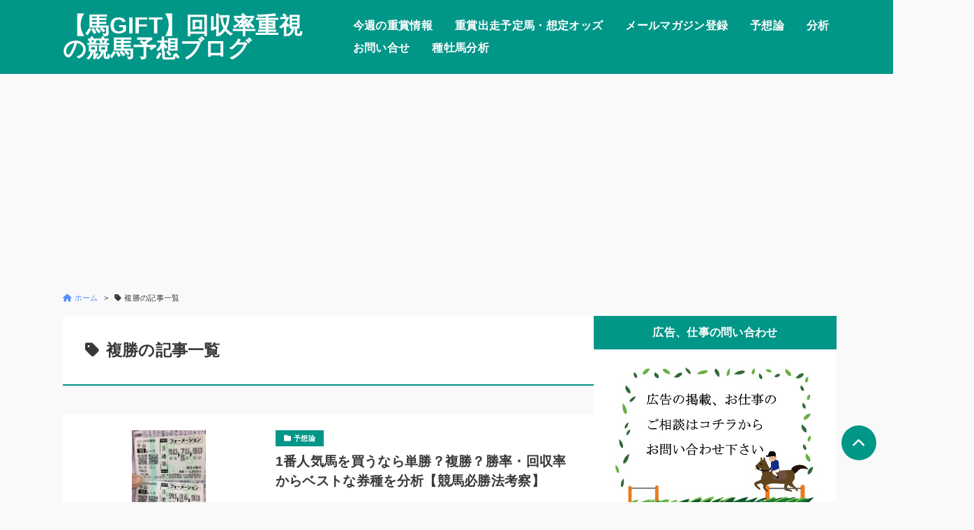

--- FILE ---
content_type: text/html; charset=UTF-8
request_url: https://xn--qckyd1c280nuitrv9ao66b.jpn.com/archives/tag/%E8%A4%87%E5%8B%9D
body_size: 13840
content:
<!DOCTYPE html>
<html dir="ltr" lang="ja" prefix="og: https://ogp.me/ns#">
<head prefix="og: http://ogp.me/ns#">
	<meta charset="UTF-8">
	<meta name="viewport" content="width=device-width, initial-scale=1.0">
	
		<!-- All in One SEO 4.5.7.2 - aioseo.com -->
		<meta name="robots" content="max-image-preview:large" />
		<link rel="canonical" href="https://xn--qckyd1c280nuitrv9ao66b.jpn.com/archives/tag/%E8%A4%87%E5%8B%9D" />
		<meta name="generator" content="All in One SEO (AIOSEO) 4.5.7.2" />
		<script type="application/ld+json" class="aioseo-schema">
			{"@context":"https:\/\/schema.org","@graph":[{"@type":"BreadcrumbList","@id":"https:\/\/xn--qckyd1c280nuitrv9ao66b.jpn.com\/archives\/tag\/%E8%A4%87%E5%8B%9D#breadcrumblist","itemListElement":[{"@type":"ListItem","@id":"https:\/\/xn--qckyd1c280nuitrv9ao66b.jpn.com\/#listItem","position":1,"name":"\u5bb6","item":"https:\/\/xn--qckyd1c280nuitrv9ao66b.jpn.com\/","nextItem":"https:\/\/xn--qckyd1c280nuitrv9ao66b.jpn.com\/archives\/tag\/%e8%a4%87%e5%8b%9d#listItem"},{"@type":"ListItem","@id":"https:\/\/xn--qckyd1c280nuitrv9ao66b.jpn.com\/archives\/tag\/%e8%a4%87%e5%8b%9d#listItem","position":2,"name":"\u8907\u52dd","previousItem":"https:\/\/xn--qckyd1c280nuitrv9ao66b.jpn.com\/#listItem"}]},{"@type":"CollectionPage","@id":"https:\/\/xn--qckyd1c280nuitrv9ao66b.jpn.com\/archives\/tag\/%E8%A4%87%E5%8B%9D#collectionpage","url":"https:\/\/xn--qckyd1c280nuitrv9ao66b.jpn.com\/archives\/tag\/%E8%A4%87%E5%8B%9D","name":"\u8907\u52dd - \u3010\u99acGIFT\u3011\u56de\u53ce\u7387\u91cd\u8996\u306e\u7af6\u99ac\u4e88\u60f3\u30d6\u30ed\u30b0","inLanguage":"ja","isPartOf":{"@id":"https:\/\/xn--qckyd1c280nuitrv9ao66b.jpn.com\/#website"},"breadcrumb":{"@id":"https:\/\/xn--qckyd1c280nuitrv9ao66b.jpn.com\/archives\/tag\/%E8%A4%87%E5%8B%9D#breadcrumblist"}},{"@type":"Organization","@id":"https:\/\/xn--qckyd1c280nuitrv9ao66b.jpn.com\/#organization","name":"\u3010\u99acGIFT\u3011\u56de\u53ce\u7387\u91cd\u8996\u306e\u7af6\u99ac\u4e88\u60f3\u30d6\u30ed\u30b0","url":"https:\/\/xn--qckyd1c280nuitrv9ao66b.jpn.com\/"},{"@type":"WebSite","@id":"https:\/\/xn--qckyd1c280nuitrv9ao66b.jpn.com\/#website","url":"https:\/\/xn--qckyd1c280nuitrv9ao66b.jpn.com\/","name":"\u3010\u99acGIFT\u3011\u56de\u53ce\u7387\u91cd\u8996\u306e\u7af6\u99ac\u4e88\u60f3\u30d6\u30ed\u30b0","inLanguage":"ja","publisher":{"@id":"https:\/\/xn--qckyd1c280nuitrv9ao66b.jpn.com\/#organization"}}]}
		</script>
		<!-- All in One SEO -->

<link rel='dns-prefetch' href='//webfonts.xserver.jp' />
<link rel='dns-prefetch' href='//use.fontawesome.com' />
<link rel='dns-prefetch' href='//fonts.googleapis.com' />
<link rel="alternate" type="application/rss+xml" title="【馬GIFT】回収率重視の競馬予想ブログ &raquo; 複勝 タグのフィード" href="https://xn--qckyd1c280nuitrv9ao66b.jpn.com/archives/tag/%e8%a4%87%e5%8b%9d/feed" />

<!-- SEO SIMPLE PACK 3.2.1 -->
<title>複勝 | 【馬GIFT】回収率重視の競馬予想ブログ</title>
<link rel="canonical" href="https://xn--qckyd1c280nuitrv9ao66b.jpn.com/archives/tag/%e8%a4%87%e5%8b%9d">
<meta property="og:locale" content="ja_JP">
<meta property="og:type" content="website">
<meta property="og:title" content="複勝 | 【馬GIFT】回収率重視の競馬予想ブログ">
<meta property="og:url" content="https://xn--qckyd1c280nuitrv9ao66b.jpn.com/archives/tag/%e8%a4%87%e5%8b%9d">
<meta property="og:site_name" content="【馬GIFT】回収率重視の競馬予想ブログ">
<meta name="twitter:card" content="summary">
<!-- Google Analytics (gtag.js) -->
<script async src="https://www.googletagmanager.com/gtag/js?id=G-LGY59DX3H6"></script>
<script>
	window.dataLayer = window.dataLayer || [];
	function gtag(){dataLayer.push(arguments);}
	gtag("js", new Date());
	gtag("config", "G-LGY59DX3H6");
</script>
	<!-- / SEO SIMPLE PACK -->

<style id='wp-img-auto-sizes-contain-inline-css'>
img:is([sizes=auto i],[sizes^="auto," i]){contain-intrinsic-size:3000px 1500px}
/*# sourceURL=wp-img-auto-sizes-contain-inline-css */
</style>
<style id='wp-emoji-styles-inline-css'>

	img.wp-smiley, img.emoji {
		display: inline !important;
		border: none !important;
		box-shadow: none !important;
		height: 1em !important;
		width: 1em !important;
		margin: 0 0.07em !important;
		vertical-align: -0.1em !important;
		background: none !important;
		padding: 0 !important;
	}
/*# sourceURL=wp-emoji-styles-inline-css */
</style>
<style id='wp-block-library-inline-css'>
:root{--wp-block-synced-color:#7a00df;--wp-block-synced-color--rgb:122,0,223;--wp-bound-block-color:var(--wp-block-synced-color);--wp-editor-canvas-background:#ddd;--wp-admin-theme-color:#007cba;--wp-admin-theme-color--rgb:0,124,186;--wp-admin-theme-color-darker-10:#006ba1;--wp-admin-theme-color-darker-10--rgb:0,107,160.5;--wp-admin-theme-color-darker-20:#005a87;--wp-admin-theme-color-darker-20--rgb:0,90,135;--wp-admin-border-width-focus:2px}@media (min-resolution:192dpi){:root{--wp-admin-border-width-focus:1.5px}}.wp-element-button{cursor:pointer}:root .has-very-light-gray-background-color{background-color:#eee}:root .has-very-dark-gray-background-color{background-color:#313131}:root .has-very-light-gray-color{color:#eee}:root .has-very-dark-gray-color{color:#313131}:root .has-vivid-green-cyan-to-vivid-cyan-blue-gradient-background{background:linear-gradient(135deg,#00d084,#0693e3)}:root .has-purple-crush-gradient-background{background:linear-gradient(135deg,#34e2e4,#4721fb 50%,#ab1dfe)}:root .has-hazy-dawn-gradient-background{background:linear-gradient(135deg,#faaca8,#dad0ec)}:root .has-subdued-olive-gradient-background{background:linear-gradient(135deg,#fafae1,#67a671)}:root .has-atomic-cream-gradient-background{background:linear-gradient(135deg,#fdd79a,#004a59)}:root .has-nightshade-gradient-background{background:linear-gradient(135deg,#330968,#31cdcf)}:root .has-midnight-gradient-background{background:linear-gradient(135deg,#020381,#2874fc)}:root{--wp--preset--font-size--normal:16px;--wp--preset--font-size--huge:42px}.has-regular-font-size{font-size:1em}.has-larger-font-size{font-size:2.625em}.has-normal-font-size{font-size:var(--wp--preset--font-size--normal)}.has-huge-font-size{font-size:var(--wp--preset--font-size--huge)}.has-text-align-center{text-align:center}.has-text-align-left{text-align:left}.has-text-align-right{text-align:right}.has-fit-text{white-space:nowrap!important}#end-resizable-editor-section{display:none}.aligncenter{clear:both}.items-justified-left{justify-content:flex-start}.items-justified-center{justify-content:center}.items-justified-right{justify-content:flex-end}.items-justified-space-between{justify-content:space-between}.screen-reader-text{border:0;clip-path:inset(50%);height:1px;margin:-1px;overflow:hidden;padding:0;position:absolute;width:1px;word-wrap:normal!important}.screen-reader-text:focus{background-color:#ddd;clip-path:none;color:#444;display:block;font-size:1em;height:auto;left:5px;line-height:normal;padding:15px 23px 14px;text-decoration:none;top:5px;width:auto;z-index:100000}html :where(.has-border-color){border-style:solid}html :where([style*=border-top-color]){border-top-style:solid}html :where([style*=border-right-color]){border-right-style:solid}html :where([style*=border-bottom-color]){border-bottom-style:solid}html :where([style*=border-left-color]){border-left-style:solid}html :where([style*=border-width]){border-style:solid}html :where([style*=border-top-width]){border-top-style:solid}html :where([style*=border-right-width]){border-right-style:solid}html :where([style*=border-bottom-width]){border-bottom-style:solid}html :where([style*=border-left-width]){border-left-style:solid}html :where(img[class*=wp-image-]){height:auto;max-width:100%}:where(figure){margin:0 0 1em}html :where(.is-position-sticky){--wp-admin--admin-bar--position-offset:var(--wp-admin--admin-bar--height,0px)}@media screen and (max-width:600px){html :where(.is-position-sticky){--wp-admin--admin-bar--position-offset:0px}}

/*# sourceURL=wp-block-library-inline-css */
</style><style id='global-styles-inline-css'>
:root{--wp--preset--aspect-ratio--square: 1;--wp--preset--aspect-ratio--4-3: 4/3;--wp--preset--aspect-ratio--3-4: 3/4;--wp--preset--aspect-ratio--3-2: 3/2;--wp--preset--aspect-ratio--2-3: 2/3;--wp--preset--aspect-ratio--16-9: 16/9;--wp--preset--aspect-ratio--9-16: 9/16;--wp--preset--color--black: #000000;--wp--preset--color--cyan-bluish-gray: #abb8c3;--wp--preset--color--white: #ffffff;--wp--preset--color--pale-pink: #f78da7;--wp--preset--color--vivid-red: #cf2e2e;--wp--preset--color--luminous-vivid-orange: #ff6900;--wp--preset--color--luminous-vivid-amber: #fcb900;--wp--preset--color--light-green-cyan: #7bdcb5;--wp--preset--color--vivid-green-cyan: #00d084;--wp--preset--color--pale-cyan-blue: #8ed1fc;--wp--preset--color--vivid-cyan-blue: #0693e3;--wp--preset--color--vivid-purple: #9b51e0;--wp--preset--gradient--vivid-cyan-blue-to-vivid-purple: linear-gradient(135deg,rgb(6,147,227) 0%,rgb(155,81,224) 100%);--wp--preset--gradient--light-green-cyan-to-vivid-green-cyan: linear-gradient(135deg,rgb(122,220,180) 0%,rgb(0,208,130) 100%);--wp--preset--gradient--luminous-vivid-amber-to-luminous-vivid-orange: linear-gradient(135deg,rgb(252,185,0) 0%,rgb(255,105,0) 100%);--wp--preset--gradient--luminous-vivid-orange-to-vivid-red: linear-gradient(135deg,rgb(255,105,0) 0%,rgb(207,46,46) 100%);--wp--preset--gradient--very-light-gray-to-cyan-bluish-gray: linear-gradient(135deg,rgb(238,238,238) 0%,rgb(169,184,195) 100%);--wp--preset--gradient--cool-to-warm-spectrum: linear-gradient(135deg,rgb(74,234,220) 0%,rgb(151,120,209) 20%,rgb(207,42,186) 40%,rgb(238,44,130) 60%,rgb(251,105,98) 80%,rgb(254,248,76) 100%);--wp--preset--gradient--blush-light-purple: linear-gradient(135deg,rgb(255,206,236) 0%,rgb(152,150,240) 100%);--wp--preset--gradient--blush-bordeaux: linear-gradient(135deg,rgb(254,205,165) 0%,rgb(254,45,45) 50%,rgb(107,0,62) 100%);--wp--preset--gradient--luminous-dusk: linear-gradient(135deg,rgb(255,203,112) 0%,rgb(199,81,192) 50%,rgb(65,88,208) 100%);--wp--preset--gradient--pale-ocean: linear-gradient(135deg,rgb(255,245,203) 0%,rgb(182,227,212) 50%,rgb(51,167,181) 100%);--wp--preset--gradient--electric-grass: linear-gradient(135deg,rgb(202,248,128) 0%,rgb(113,206,126) 100%);--wp--preset--gradient--midnight: linear-gradient(135deg,rgb(2,3,129) 0%,rgb(40,116,252) 100%);--wp--preset--font-size--small: 13px;--wp--preset--font-size--medium: 20px;--wp--preset--font-size--large: 36px;--wp--preset--font-size--x-large: 42px;--wp--preset--spacing--20: 0.44rem;--wp--preset--spacing--30: 0.67rem;--wp--preset--spacing--40: 1rem;--wp--preset--spacing--50: 1.5rem;--wp--preset--spacing--60: 2.25rem;--wp--preset--spacing--70: 3.38rem;--wp--preset--spacing--80: 5.06rem;--wp--preset--shadow--natural: 6px 6px 9px rgba(0, 0, 0, 0.2);--wp--preset--shadow--deep: 12px 12px 50px rgba(0, 0, 0, 0.4);--wp--preset--shadow--sharp: 6px 6px 0px rgba(0, 0, 0, 0.2);--wp--preset--shadow--outlined: 6px 6px 0px -3px rgb(255, 255, 255), 6px 6px rgb(0, 0, 0);--wp--preset--shadow--crisp: 6px 6px 0px rgb(0, 0, 0);}:where(.is-layout-flex){gap: 0.5em;}:where(.is-layout-grid){gap: 0.5em;}body .is-layout-flex{display: flex;}.is-layout-flex{flex-wrap: wrap;align-items: center;}.is-layout-flex > :is(*, div){margin: 0;}body .is-layout-grid{display: grid;}.is-layout-grid > :is(*, div){margin: 0;}:where(.wp-block-columns.is-layout-flex){gap: 2em;}:where(.wp-block-columns.is-layout-grid){gap: 2em;}:where(.wp-block-post-template.is-layout-flex){gap: 1.25em;}:where(.wp-block-post-template.is-layout-grid){gap: 1.25em;}.has-black-color{color: var(--wp--preset--color--black) !important;}.has-cyan-bluish-gray-color{color: var(--wp--preset--color--cyan-bluish-gray) !important;}.has-white-color{color: var(--wp--preset--color--white) !important;}.has-pale-pink-color{color: var(--wp--preset--color--pale-pink) !important;}.has-vivid-red-color{color: var(--wp--preset--color--vivid-red) !important;}.has-luminous-vivid-orange-color{color: var(--wp--preset--color--luminous-vivid-orange) !important;}.has-luminous-vivid-amber-color{color: var(--wp--preset--color--luminous-vivid-amber) !important;}.has-light-green-cyan-color{color: var(--wp--preset--color--light-green-cyan) !important;}.has-vivid-green-cyan-color{color: var(--wp--preset--color--vivid-green-cyan) !important;}.has-pale-cyan-blue-color{color: var(--wp--preset--color--pale-cyan-blue) !important;}.has-vivid-cyan-blue-color{color: var(--wp--preset--color--vivid-cyan-blue) !important;}.has-vivid-purple-color{color: var(--wp--preset--color--vivid-purple) !important;}.has-black-background-color{background-color: var(--wp--preset--color--black) !important;}.has-cyan-bluish-gray-background-color{background-color: var(--wp--preset--color--cyan-bluish-gray) !important;}.has-white-background-color{background-color: var(--wp--preset--color--white) !important;}.has-pale-pink-background-color{background-color: var(--wp--preset--color--pale-pink) !important;}.has-vivid-red-background-color{background-color: var(--wp--preset--color--vivid-red) !important;}.has-luminous-vivid-orange-background-color{background-color: var(--wp--preset--color--luminous-vivid-orange) !important;}.has-luminous-vivid-amber-background-color{background-color: var(--wp--preset--color--luminous-vivid-amber) !important;}.has-light-green-cyan-background-color{background-color: var(--wp--preset--color--light-green-cyan) !important;}.has-vivid-green-cyan-background-color{background-color: var(--wp--preset--color--vivid-green-cyan) !important;}.has-pale-cyan-blue-background-color{background-color: var(--wp--preset--color--pale-cyan-blue) !important;}.has-vivid-cyan-blue-background-color{background-color: var(--wp--preset--color--vivid-cyan-blue) !important;}.has-vivid-purple-background-color{background-color: var(--wp--preset--color--vivid-purple) !important;}.has-black-border-color{border-color: var(--wp--preset--color--black) !important;}.has-cyan-bluish-gray-border-color{border-color: var(--wp--preset--color--cyan-bluish-gray) !important;}.has-white-border-color{border-color: var(--wp--preset--color--white) !important;}.has-pale-pink-border-color{border-color: var(--wp--preset--color--pale-pink) !important;}.has-vivid-red-border-color{border-color: var(--wp--preset--color--vivid-red) !important;}.has-luminous-vivid-orange-border-color{border-color: var(--wp--preset--color--luminous-vivid-orange) !important;}.has-luminous-vivid-amber-border-color{border-color: var(--wp--preset--color--luminous-vivid-amber) !important;}.has-light-green-cyan-border-color{border-color: var(--wp--preset--color--light-green-cyan) !important;}.has-vivid-green-cyan-border-color{border-color: var(--wp--preset--color--vivid-green-cyan) !important;}.has-pale-cyan-blue-border-color{border-color: var(--wp--preset--color--pale-cyan-blue) !important;}.has-vivid-cyan-blue-border-color{border-color: var(--wp--preset--color--vivid-cyan-blue) !important;}.has-vivid-purple-border-color{border-color: var(--wp--preset--color--vivid-purple) !important;}.has-vivid-cyan-blue-to-vivid-purple-gradient-background{background: var(--wp--preset--gradient--vivid-cyan-blue-to-vivid-purple) !important;}.has-light-green-cyan-to-vivid-green-cyan-gradient-background{background: var(--wp--preset--gradient--light-green-cyan-to-vivid-green-cyan) !important;}.has-luminous-vivid-amber-to-luminous-vivid-orange-gradient-background{background: var(--wp--preset--gradient--luminous-vivid-amber-to-luminous-vivid-orange) !important;}.has-luminous-vivid-orange-to-vivid-red-gradient-background{background: var(--wp--preset--gradient--luminous-vivid-orange-to-vivid-red) !important;}.has-very-light-gray-to-cyan-bluish-gray-gradient-background{background: var(--wp--preset--gradient--very-light-gray-to-cyan-bluish-gray) !important;}.has-cool-to-warm-spectrum-gradient-background{background: var(--wp--preset--gradient--cool-to-warm-spectrum) !important;}.has-blush-light-purple-gradient-background{background: var(--wp--preset--gradient--blush-light-purple) !important;}.has-blush-bordeaux-gradient-background{background: var(--wp--preset--gradient--blush-bordeaux) !important;}.has-luminous-dusk-gradient-background{background: var(--wp--preset--gradient--luminous-dusk) !important;}.has-pale-ocean-gradient-background{background: var(--wp--preset--gradient--pale-ocean) !important;}.has-electric-grass-gradient-background{background: var(--wp--preset--gradient--electric-grass) !important;}.has-midnight-gradient-background{background: var(--wp--preset--gradient--midnight) !important;}.has-small-font-size{font-size: var(--wp--preset--font-size--small) !important;}.has-medium-font-size{font-size: var(--wp--preset--font-size--medium) !important;}.has-large-font-size{font-size: var(--wp--preset--font-size--large) !important;}.has-x-large-font-size{font-size: var(--wp--preset--font-size--x-large) !important;}
/*# sourceURL=global-styles-inline-css */
</style>

<style id='classic-theme-styles-inline-css'>
/*! This file is auto-generated */
.wp-block-button__link{color:#fff;background-color:#32373c;border-radius:9999px;box-shadow:none;text-decoration:none;padding:calc(.667em + 2px) calc(1.333em + 2px);font-size:1.125em}.wp-block-file__button{background:#32373c;color:#fff;text-decoration:none}
/*# sourceURL=/wp-includes/css/classic-themes.min.css */
</style>
<link rel='stylesheet' id='bfb_fontawesome_stylesheet-css' href='https://use.fontawesome.com/releases/v5.12.1/css/all.css?ver=9cd8a067f877d99e034d222986844ec7' media='all' />
<link rel='stylesheet' id='bfb_font_Montserrat-css' href='https://fonts.googleapis.com/css?family=Montserrat&#038;display=swap&#038;ver=6.9' media='all' />
<link rel='stylesheet' id='sbd-block-style-post-css' href='https://xn--qckyd1c280nuitrv9ao66b.jpn.com/wp-content/plugins/simple-blog-design-for-meril/build/style-index.css?ver=1.2.3' media='all' />
<link rel='stylesheet' id='parent-css' href='https://xn--qckyd1c280nuitrv9ao66b.jpn.com/wp-content/themes/meril/style.css?ver=9cd8a067f877d99e034d222986844ec7' media='all' />
<link rel='stylesheet' id='mrl-style-css' href='https://xn--qckyd1c280nuitrv9ao66b.jpn.com/wp-content/themes/meril-child-main/style.css?ver=1.0.0' media='all' />
<link rel='stylesheet' id='mrl-google_fonts-css' href='https://fonts.googleapis.com/css2?family=Noto+Sans%3Awght%40400%3B700&#038;display=swap&#038;ver=1.0.0' media='all' />
<link rel='stylesheet' id='mrl-fontawesome-css' href='https://xn--qckyd1c280nuitrv9ao66b.jpn.com/wp-content/themes/meril/assets/font/css/all.min.css?ver=1.0.0' media='all' />
<link rel='stylesheet' id='sbd_style-css' href='https://xn--qckyd1c280nuitrv9ao66b.jpn.com/?sbd=1&#038;ver=6.9' media='all' />
<link rel='stylesheet' id='sbd-sroll-css-css' href='https://xn--qckyd1c280nuitrv9ao66b.jpn.com/wp-content/plugins/simple-blog-design-for-meril/addon/scroll-hint/style.css?ver=1.0.0' media='all' />
<script src="https://xn--qckyd1c280nuitrv9ao66b.jpn.com/wp-includes/js/jquery/jquery.min.js?ver=3.7.1" id="jquery-core-js"></script>
<script src="https://xn--qckyd1c280nuitrv9ao66b.jpn.com/wp-includes/js/jquery/jquery-migrate.min.js?ver=3.4.1" id="jquery-migrate-js"></script>
<script src="//webfonts.xserver.jp/js/xserverv3.js?fadein=0&amp;ver=2.0.5" id="typesquare_std-js"></script>
<link rel="https://api.w.org/" href="https://xn--qckyd1c280nuitrv9ao66b.jpn.com/wp-json/" /><link rel="alternate" title="JSON" type="application/json" href="https://xn--qckyd1c280nuitrv9ao66b.jpn.com/wp-json/wp/v2/tags/209" /><link rel="EditURI" type="application/rsd+xml" title="RSD" href="https://xn--qckyd1c280nuitrv9ao66b.jpn.com/xmlrpc.php?rsd" />

<!-- This site is using AdRotate v5.12.10 to display their advertisements - https://ajdg.solutions/ -->
<!-- AdRotate CSS -->
<style type="text/css" media="screen">
	.g { margin:0px; padding:0px; overflow:hidden; line-height:1; zoom:1; }
	.g img { height:auto; }
	.g-col { position:relative; float:left; }
	.g-col:first-child { margin-left: 0; }
	.g-col:last-child { margin-right: 0; }
	@media only screen and (max-width: 480px) {
		.g-col, .g-dyn, .g-single { width:100%; margin-left:0; margin-right:0; }
	}
</style>
<!-- /AdRotate CSS -->

		<script>
			( function() {
				window.onpageshow = function( event ) {
					// Defined window.wpforms means that a form exists on a page.
					// If so and back/forward button has been clicked,
					// force reload a page to prevent the submit button state stuck.
					if ( typeof window.wpforms !== 'undefined' && event.persisted ) {
						window.location.reload();
					}
				};
			}() );
		</script>
			<style type="text/css">
	:root {
				--main-color: #009688 ;
		--bg-color-header: #009688 ;
		--text-color-header: #fff;
		
				--sub-color: #80cbc4 ;
		--bg-color-footter: #80cbc4 ;
		--text-color-footer: #fff;
		
		
			}
	</style>

		<script async src="https://pagead2.googlesyndication.com/pagead/js/adsbygoogle.js?client=ca-pub-0234659370366251"
     crossorigin="anonymous"></script>
<style id="wpforms-css-vars-root">
				:root {
					--wpforms-field-border-radius: 3px;
--wpforms-field-border-style: solid;
--wpforms-field-border-size: 1px;
--wpforms-field-background-color: #ffffff;
--wpforms-field-border-color: rgba( 0, 0, 0, 0.25 );
--wpforms-field-border-color-spare: rgba( 0, 0, 0, 0.25 );
--wpforms-field-text-color: rgba( 0, 0, 0, 0.7 );
--wpforms-field-menu-color: #ffffff;
--wpforms-label-color: rgba( 0, 0, 0, 0.85 );
--wpforms-label-sublabel-color: rgba( 0, 0, 0, 0.55 );
--wpforms-label-error-color: #d63637;
--wpforms-button-border-radius: 3px;
--wpforms-button-border-style: none;
--wpforms-button-border-size: 1px;
--wpforms-button-background-color: #066aab;
--wpforms-button-border-color: #066aab;
--wpforms-button-text-color: #ffffff;
--wpforms-page-break-color: #066aab;
--wpforms-background-image: none;
--wpforms-background-position: center center;
--wpforms-background-repeat: no-repeat;
--wpforms-background-size: cover;
--wpforms-background-width: 100px;
--wpforms-background-height: 100px;
--wpforms-background-color: rgba( 0, 0, 0, 0 );
--wpforms-background-url: none;
--wpforms-container-padding: 0px;
--wpforms-container-border-style: none;
--wpforms-container-border-width: 1px;
--wpforms-container-border-color: #000000;
--wpforms-container-border-radius: 3px;
--wpforms-field-size-input-height: 43px;
--wpforms-field-size-input-spacing: 15px;
--wpforms-field-size-font-size: 16px;
--wpforms-field-size-line-height: 19px;
--wpforms-field-size-padding-h: 14px;
--wpforms-field-size-checkbox-size: 16px;
--wpforms-field-size-sublabel-spacing: 5px;
--wpforms-field-size-icon-size: 1;
--wpforms-label-size-font-size: 16px;
--wpforms-label-size-line-height: 19px;
--wpforms-label-size-sublabel-font-size: 14px;
--wpforms-label-size-sublabel-line-height: 17px;
--wpforms-button-size-font-size: 17px;
--wpforms-button-size-height: 41px;
--wpforms-button-size-padding-h: 15px;
--wpforms-button-size-margin-top: 10px;
--wpforms-container-shadow-size-box-shadow: none;

				}
			</style></head>


	<body data-rsssl=1 class="archive tag tag-209 wp-theme-meril wp-child-theme-meril-child-main p-heading-default p-rinker-default" >


			
	<header id="l-header" class="p-header">
		<div id="js-sp-nav" class="l-contents p-header__inner">

			<!-- ロゴ -->
			<div class="p-header__logo-area">
								<div class="p-header__logo-title">
											<a class="p-header__logo-link" href="https://xn--qckyd1c280nuitrv9ao66b.jpn.com/">
							【馬GIFT】回収率重視の競馬予想ブログ						</a>
									</div>
			</div>

			<!-- メニュー -->
							<div class="p-header__menu-area">	
					<div class="p-sitenav u-sp-hdn">
					<nav class="p-mainmenu"><ul id="menu-%e9%a6%acgift%e3%83%a1%e3%83%8b%e3%83%a5%e3%83%bc" class="menu"><li id="menu-item-6636" class="menu-item menu-item-type-taxonomy menu-item-object-category menu-item-6636"><span class="c-hover-slideline"><a href="https://xn--qckyd1c280nuitrv9ao66b.jpn.com/archives/category/%e3%82%b3%e3%83%a9%e3%83%a0">今週の重賞情報</a></span></li>
<li id="menu-item-6635" class="menu-item menu-item-type-taxonomy menu-item-object-category menu-item-6635"><span class="c-hover-slideline"><a href="https://xn--qckyd1c280nuitrv9ao66b.jpn.com/archives/category/%e4%ba%8b%e5%89%8d%e6%83%85%e5%a0%b1%e3%83%bb%e9%99%a3%e5%96%b6%e6%b0%97%e9%85%8d">重賞出走予定馬・想定オッズ</a></span></li>
<li id="menu-item-1778" class="menu-item menu-item-type-post_type menu-item-object-page menu-item-1778"><span class="c-hover-slideline"><a href="https://xn--qckyd1c280nuitrv9ao66b.jpn.com/%e3%83%a1%e3%83%bc%e3%83%ab%e3%83%9e%e3%82%ac%e3%82%b8%e3%83%b3%e7%99%bb%e9%8c%b2">メールマガジン登録</a></span></li>
<li id="menu-item-1780" class="menu-item menu-item-type-post_type menu-item-object-page menu-item-1780"><span class="c-hover-slideline"><a href="https://xn--qckyd1c280nuitrv9ao66b.jpn.com/sample-page">予想論</a></span></li>
<li id="menu-item-1781" class="menu-item menu-item-type-taxonomy menu-item-object-category menu-item-has-children menu-item-1781"><span class="c-hover-slideline"><a href="https://xn--qckyd1c280nuitrv9ao66b.jpn.com/archives/category/%e5%88%86%e6%9e%90">分析</a></span>
<ul class="sub-menu">
	<li id="menu-item-1782" class="menu-item menu-item-type-taxonomy menu-item-object-category menu-item-1782"><span class="c-hover-slideline"><a href="https://xn--qckyd1c280nuitrv9ao66b.jpn.com/archives/category/%e5%88%86%e6%9e%90/%e3%82%b3%e3%83%bc%e3%82%b9%e5%88%86%e6%9e%90">コース分析</a></span></li>
	<li id="menu-item-1783" class="menu-item menu-item-type-taxonomy menu-item-object-category menu-item-1783"><span class="c-hover-slideline"><a href="https://xn--qckyd1c280nuitrv9ao66b.jpn.com/archives/category/%e5%88%86%e6%9e%90/%e7%a8%ae%e7%89%a1%e9%a6%ac%e5%88%86%e6%9e%90">種牡馬分析</a></span></li>
	<li id="menu-item-1784" class="menu-item menu-item-type-taxonomy menu-item-object-category menu-item-1784"><span class="c-hover-slideline"><a href="https://xn--qckyd1c280nuitrv9ao66b.jpn.com/archives/category/%e5%88%86%e6%9e%90/%e9%a8%8e%e6%89%8b%e5%88%86%e6%9e%90">騎手分析</a></span></li>
</ul>
</li>
<li id="menu-item-1779" class="menu-item menu-item-type-post_type menu-item-object-page menu-item-1779"><span class="c-hover-slideline"><a href="https://xn--qckyd1c280nuitrv9ao66b.jpn.com/%e3%81%8a%e5%95%8f%e3%81%84%e5%90%88%e3%81%9b%e3%83%9a%e3%83%bc%e3%82%b8">お問い合せ</a></span></li>
<li id="menu-item-6770" class="menu-item menu-item-type-post_type menu-item-object-page menu-item-6770"><span class="c-hover-slideline"><a href="https://xn--qckyd1c280nuitrv9ao66b.jpn.com/%e7%a8%ae%e7%89%a1%e9%a6%ac%e3%81%ae%e7%89%b9%e5%be%b4%e5%88%86%e6%9e%90%e3%80%81%e3%83%aa%e3%83%bc%e3%83%87%e3%82%a3%e3%83%b3%e3%82%b0%e4%b8%8a%e4%bd%8d%e3%81%8b%e3%82%89%e6%96%b0%e7%a8%ae%e7%89%a1">種牡馬分析</a></span></li>
</ul></nav>					</div>
					<p id="js-menu-btn" class="p-menu-btn u-pc-hdn">
						<span></span><span></span><span></span>
					</p>
					<div class="p-sitenav-sp u-pc-hdn">
					<nav class="p-mainmenu-sp"><ul id="menu-%e9%a6%acgift%e3%83%a1%e3%83%8b%e3%83%a5%e3%83%bc-1" class="menu"><li class="menu-item menu-item-type-taxonomy menu-item-object-category menu-item-6636"><a href="https://xn--qckyd1c280nuitrv9ao66b.jpn.com/archives/category/%e3%82%b3%e3%83%a9%e3%83%a0">今週の重賞情報</a></li>
<li class="menu-item menu-item-type-taxonomy menu-item-object-category menu-item-6635"><a href="https://xn--qckyd1c280nuitrv9ao66b.jpn.com/archives/category/%e4%ba%8b%e5%89%8d%e6%83%85%e5%a0%b1%e3%83%bb%e9%99%a3%e5%96%b6%e6%b0%97%e9%85%8d">重賞出走予定馬・想定オッズ</a></li>
<li class="menu-item menu-item-type-post_type menu-item-object-page menu-item-1778"><a href="https://xn--qckyd1c280nuitrv9ao66b.jpn.com/%e3%83%a1%e3%83%bc%e3%83%ab%e3%83%9e%e3%82%ac%e3%82%b8%e3%83%b3%e7%99%bb%e9%8c%b2">メールマガジン登録</a></li>
<li class="menu-item menu-item-type-post_type menu-item-object-page menu-item-1780"><a href="https://xn--qckyd1c280nuitrv9ao66b.jpn.com/sample-page">予想論</a></li>
<li class="menu-item menu-item-type-taxonomy menu-item-object-category menu-item-has-children menu-item-1781"><a href="https://xn--qckyd1c280nuitrv9ao66b.jpn.com/archives/category/%e5%88%86%e6%9e%90">分析</a>
<ul class="sub-menu">
	<li class="menu-item menu-item-type-taxonomy menu-item-object-category menu-item-1782"><a href="https://xn--qckyd1c280nuitrv9ao66b.jpn.com/archives/category/%e5%88%86%e6%9e%90/%e3%82%b3%e3%83%bc%e3%82%b9%e5%88%86%e6%9e%90">コース分析</a></li>
	<li class="menu-item menu-item-type-taxonomy menu-item-object-category menu-item-1783"><a href="https://xn--qckyd1c280nuitrv9ao66b.jpn.com/archives/category/%e5%88%86%e6%9e%90/%e7%a8%ae%e7%89%a1%e9%a6%ac%e5%88%86%e6%9e%90">種牡馬分析</a></li>
	<li class="menu-item menu-item-type-taxonomy menu-item-object-category menu-item-1784"><a href="https://xn--qckyd1c280nuitrv9ao66b.jpn.com/archives/category/%e5%88%86%e6%9e%90/%e9%a8%8e%e6%89%8b%e5%88%86%e6%9e%90">騎手分析</a></li>
</ul>
</li>
<li class="menu-item menu-item-type-post_type menu-item-object-page menu-item-1779"><a href="https://xn--qckyd1c280nuitrv9ao66b.jpn.com/%e3%81%8a%e5%95%8f%e3%81%84%e5%90%88%e3%81%9b%e3%83%9a%e3%83%bc%e3%82%b8">お問い合せ</a></li>
<li class="menu-item menu-item-type-post_type menu-item-object-page menu-item-6770"><a href="https://xn--qckyd1c280nuitrv9ao66b.jpn.com/%e7%a8%ae%e7%89%a1%e9%a6%ac%e3%81%ae%e7%89%b9%e5%be%b4%e5%88%86%e6%9e%90%e3%80%81%e3%83%aa%e3%83%bc%e3%83%87%e3%82%a3%e3%83%b3%e3%82%b0%e4%b8%8a%e4%bd%8d%e3%81%8b%e3%82%89%e6%96%b0%e7%a8%ae%e7%89%a1">種牡馬分析</a></li>
</ul></nav>					</div>
				</div>
			
		</div>
	</header>

	<div id="l-breadcrumb" class="l-contents"><nav class="p-breadcrumb"><ul class="p-breadcrumb__list"><li><a href="https://xn--qckyd1c280nuitrv9ao66b.jpn.com/"><i class="fas fa-home u-mr-icon"></i><span>ホーム</span></a></li><li><span><i class="fas fa-tag u-mr-icon"></i>複勝の記事一覧</span></li></ul></nav></div>
<div id="l-main-container" class="l-contents l-contents--sp-full">
	<main id="l-main">
		<h1 class="c-archive-ttl u-lineh-s">
			<i class="fas fa-tag u-mr-icon"></i>複勝の記事一覧		</h1>

		<section class="l-contents-innerl-contents--sp-full">
	<!-- 記事一覧 -->
	<div class='p-list-unit'>
						<article class="p-list c-hover-shadow post-30032 post type-post status-publish format-standard has-post-thumbnail hentry category-4 category-7 tag-1215 tag-443 tag-208 tag-132 tag-209">

					<!-- アイキャッチ画像出力 -->
					<a class="p-list__img-area" href="https://xn--qckyd1c280nuitrv9ao66b.jpn.com/archives/30032">
						<figure class="p-list__img-figure c-img-fixed-ratio">
							<img class="p-list__img" src="https://xn--qckyd1c280nuitrv9ao66b.jpn.com/wp-content/uploads/2013/10/0f028f28128ab08b6e37a44f4abf041a.jpg" alt="1番人気馬を買うなら単勝？複勝？勝率・回収率からベストな券種を分析【競馬必勝法考察】 ">
						</figure>
					</a>

					<!-- カテゴリー出力 -->
					<div class="p-list__category-area">
						<a class="c-category c-hover-opacity" href="https://xn--qckyd1c280nuitrv9ao66b.jpn.com/archives/category/%e4%ba%88%e6%83%b3%e8%ab%96"><i class="fas fa-folder u-mr-icon"></i><span>予想論</span></a>					</div>

					<!-- タイトル出力 -->
					<a class="p-list__title-area" href="https://xn--qckyd1c280nuitrv9ao66b.jpn.com/archives/30032">
						<h2 class="p-list__title u-lineh-s">1番人気馬を買うなら単勝？複勝？勝率・回収率からベストな券種を分析【競馬必勝法考察】</h2>
					</a>

					<!-- 更新日出力 -->
					<p class="p-list__date-area u-text-aside">
						<i class="far fa-clock u-mr-icon"></i><span>2021.10.04投稿</span>					</p>

					<div class="c-tag u-text-aside"><i class="fas fa-tag u-mr-icon"></i><a href="https://xn--qckyd1c280nuitrv9ao66b.jpn.com/archives/tag/1%e7%95%aa%e4%ba%ba%e6%b0%97" rel="tag">1番人気</a> / <a href="https://xn--qckyd1c280nuitrv9ao66b.jpn.com/archives/tag/%e5%8b%9d%e7%8e%87" rel="tag">勝率</a> / <a href="https://xn--qckyd1c280nuitrv9ao66b.jpn.com/archives/tag/%e5%8d%98%e5%8b%9d" rel="tag">単勝</a> / <a href="https://xn--qckyd1c280nuitrv9ao66b.jpn.com/archives/tag/%e5%9b%9e%e5%8f%8e%e7%8e%87" rel="tag">回収率</a> / <a href="https://xn--qckyd1c280nuitrv9ao66b.jpn.com/archives/tag/%e8%a4%87%e5%8b%9d" rel="tag">複勝</a></div>
				</article>
								<article class="p-list c-hover-shadow post-28751 post type-post status-publish format-standard has-post-thumbnail hentry category-6 category-4 tag-88 tag-787 tag-1798 tag-231 tag-209">

					<!-- アイキャッチ画像出力 -->
					<a class="p-list__img-area" href="https://xn--qckyd1c280nuitrv9ao66b.jpn.com/archives/28751">
						<figure class="p-list__img-figure c-img-fixed-ratio">
							<img class="p-list__img" src="https://xn--qckyd1c280nuitrv9ao66b.jpn.com/wp-content/uploads/2016/04/a0345f63ef3a856b0149580f04597ab1.png" alt="【競馬必勝法考察】複勝で稼ぐための４つのポイント、は果たして本当か？【競馬予想論】 ">
						</figure>
					</a>

					<!-- カテゴリー出力 -->
					<div class="p-list__category-area">
						<a class="c-category c-hover-opacity" href="https://xn--qckyd1c280nuitrv9ao66b.jpn.com/archives/category/%e4%ba%88%e6%83%b3%e8%ab%96/%e4%ba%88%e6%83%b3%e7%b7%a8"><i class="fas fa-folder u-mr-icon"></i><span>予想編</span></a>					</div>

					<!-- タイトル出力 -->
					<a class="p-list__title-area" href="https://xn--qckyd1c280nuitrv9ao66b.jpn.com/archives/28751">
						<h2 class="p-list__title u-lineh-s">【競馬必勝法考察】複勝で稼ぐための４つのポイント、は果たして本当か？【競馬予想論】</h2>
					</a>

					<!-- 更新日出力 -->
					<p class="p-list__date-area u-text-aside">
						<i class="far fa-clock u-mr-icon"></i><span>2021.07.15投稿</span>					</p>

					<div class="c-tag u-text-aside"><i class="fas fa-tag u-mr-icon"></i><a href="https://xn--qckyd1c280nuitrv9ao66b.jpn.com/archives/tag/%e4%ba%88%e6%83%b3" rel="tag">予想</a> / <a href="https://xn--qckyd1c280nuitrv9ao66b.jpn.com/archives/tag/%e5%bf%85%e5%8b%9d%e6%b3%95" rel="tag">必勝法</a> / <a href="https://xn--qckyd1c280nuitrv9ao66b.jpn.com/archives/tag/%e7%a8%bc%e3%81%90" rel="tag">稼ぐ</a> / <a href="https://xn--qckyd1c280nuitrv9ao66b.jpn.com/archives/tag/%e7%ab%b6%e9%a6%ac" rel="tag">競馬</a> / <a href="https://xn--qckyd1c280nuitrv9ao66b.jpn.com/archives/tag/%e8%a4%87%e5%8b%9d" rel="tag">複勝</a></div>
				</article>
								<article class="p-list c-hover-shadow post-8132 post type-post status-publish format-standard has-post-thumbnail hentry category-4 category-7 tag-234 tag-208 tag-233 tag-209 tag-525 tag-196 tag-491 tag-492">

					<!-- アイキャッチ画像出力 -->
					<a class="p-list__img-area" href="https://xn--qckyd1c280nuitrv9ao66b.jpn.com/archives/8132">
						<figure class="p-list__img-figure c-img-fixed-ratio">
							<img class="p-list__img" src="https://xn--qckyd1c280nuitrv9ao66b.jpn.com/wp-content/uploads/2017/05/15e4a5771118e954dd191951953c8ff2.png" alt="【勝つ為の馬券】単勝・複勝と馬連・３連複はどうやって買い分ける？ ">
						</figure>
					</a>

					<!-- カテゴリー出力 -->
					<div class="p-list__category-area">
						<a class="c-category c-hover-opacity" href="https://xn--qckyd1c280nuitrv9ao66b.jpn.com/archives/category/%e4%ba%88%e6%83%b3%e8%ab%96"><i class="fas fa-folder u-mr-icon"></i><span>予想論</span></a>					</div>

					<!-- タイトル出力 -->
					<a class="p-list__title-area" href="https://xn--qckyd1c280nuitrv9ao66b.jpn.com/archives/8132">
						<h2 class="p-list__title u-lineh-s">【勝つ為の馬券】単勝・複勝と馬連・３連複はどうやって買い分ける？</h2>
					</a>

					<!-- 更新日出力 -->
					<p class="p-list__date-area u-text-aside">
						<i class="far fa-clock u-mr-icon"></i><span>2019.08.25投稿</span>					</p>

					<div class="c-tag u-text-aside"><i class="fas fa-tag u-mr-icon"></i><a href="https://xn--qckyd1c280nuitrv9ao66b.jpn.com/archives/tag/%e5%8b%9d%e3%81%a4" rel="tag">勝つ</a> / <a href="https://xn--qckyd1c280nuitrv9ao66b.jpn.com/archives/tag/%e5%8d%98%e5%8b%9d" rel="tag">単勝</a> / <a href="https://xn--qckyd1c280nuitrv9ao66b.jpn.com/archives/tag/%e6%96%b9%e6%b3%95" rel="tag">方法</a> / <a href="https://xn--qckyd1c280nuitrv9ao66b.jpn.com/archives/tag/%e8%a4%87%e5%8b%9d" rel="tag">複勝</a> / <a href="https://xn--qckyd1c280nuitrv9ao66b.jpn.com/archives/tag/%e8%b2%b7%e3%81%84%e5%88%86%e3%81%91" rel="tag">買い分け</a> / <a href="https://xn--qckyd1c280nuitrv9ao66b.jpn.com/archives/tag/%e9%a6%ac%e5%88%b8" rel="tag">馬券</a> / <a href="https://xn--qckyd1c280nuitrv9ao66b.jpn.com/archives/tag/%e9%a6%ac%e9%80%a3" rel="tag">馬連</a> / <a href="https://xn--qckyd1c280nuitrv9ao66b.jpn.com/archives/tag/%ef%bc%93%e9%80%a3%e8%a4%87" rel="tag">３連複</a></div>
				</article>
					</div>
</section>

	</main>
	<aside id="l-side">
		<div class="l-side-contents">
	
	<section id="text-16" class="l-side-widget widget_text p-widget"><h4 class="p-widget__ttl">広告、仕事の問い合わせ</h4>			<div class="textwidget"><p><a href="https://wp.me/P6yv7H-6" rel="noopener" target="_blank"><img loading="lazy" decoding="async" class="alignnone size-full wp-image-27894" src="https://xn--qckyd1c280nuitrv9ao66b.jpn.com/wp-content/uploads/2021/04/fc89799d3d147e1b3a37087a4128976e.jpg" alt="" width="598" height="421" srcset="https://xn--qckyd1c280nuitrv9ao66b.jpn.com/wp-content/uploads/2021/04/fc89799d3d147e1b3a37087a4128976e.jpg 598w, https://xn--qckyd1c280nuitrv9ao66b.jpn.com/wp-content/uploads/2021/04/fc89799d3d147e1b3a37087a4128976e-300x211.jpg 300w" sizes="auto, (max-width: 598px) 100vw, 598px" /></a></p>
</div>
		</section><section id="search-2" class="l-side-widget widget_search p-widget"><form role="search" method="get" class="p-search-form" action="https://xn--qckyd1c280nuitrv9ao66b.jpn.com/" role="search">
	<input type="text" value="" name="s" class="p-search-form__field" placeholder="サイト内を検索" >
	<button type="submit" class="p-search-form__submitn" value="search"><i class="fas fa-search"></i></button>
</form></section><section id="text-8" class="l-side-widget widget_text p-widget">			<div class="textwidget"><center><img src="https://xn--qckyd1c280nuitrv9ao66b.jpn.com/wp-content/uploads/2017/04/tg2u.png"></center>
<b>管理人のＭＯＴＯです。</b>
<p>競馬の素晴らしさを知ってから早２０年近く。 
全員がずっと競馬を楽しめるようノウハウや攻略法、そして人生の生き方に及ぶまで提案しています。 楽しんでいって下さい。</p></div>
		</section><section id="text-11" class="l-side-widget widget_text p-widget"><h4 class="p-widget__ttl">【予想力UP講座付】MOTOの競馬メルマガ</h4>			<div class="textwidget"><a href="https://beast-ex.jp/fx4558/2" target="_blank"><img src="https://xn--qckyd1c280nuitrv9ao66b.jpn.com/wp-content/uploads/2017/04/cta.png" alt="" width="500" height="250" class="alignnone size-full wp-image-6667" /></a></div>
		</section><section id="categories-3" class="l-side-widget widget_categories p-widget"><h4 class="p-widget__ttl">カテゴリー</h4>
			<ul>
					<li class="cat-item cat-item-9"><a href="https://xn--qckyd1c280nuitrv9ao66b.jpn.com/archives/category/%e5%88%86%e6%9e%90/%e3%82%b3%e3%83%bc%e3%82%b9%e5%88%86%e6%9e%90">コース分析</a>
</li>
	<li class="cat-item cat-item-1"><a href="https://xn--qckyd1c280nuitrv9ao66b.jpn.com/archives/category/%e3%83%88%e3%83%83%e3%83%97%e3%83%9a%e3%83%bc%e3%82%b8">トップページ</a>
</li>
	<li class="cat-item cat-item-10"><a href="https://xn--qckyd1c280nuitrv9ao66b.jpn.com/archives/category/%e3%83%8d%e3%83%83%e3%83%88%e8%b3%bc%e5%85%a5%e7%94%b3%e8%be%bc">ネット購入申込</a>
</li>
	<li class="cat-item cat-item-5"><a href="https://xn--qckyd1c280nuitrv9ao66b.jpn.com/archives/category/%e4%ba%88%e6%83%b3%e8%ab%96/%e3%83%9e%e3%82%a4%e3%83%b3%e3%83%89%e7%b7%a8">マインド編</a>
</li>
	<li class="cat-item cat-item-1867"><a href="https://xn--qckyd1c280nuitrv9ao66b.jpn.com/archives/category/%e3%83%ad%e3%83%bc%e3%83%86%e3%83%bc%e3%82%b7%e3%83%a7%e3%83%b3%e5%88%86%e6%9e%90">ローテーション分析</a>
</li>
	<li class="cat-item cat-item-1357"><a href="https://xn--qckyd1c280nuitrv9ao66b.jpn.com/archives/category/%e7%ab%b6%e9%a6%ac%e5%a0%b4%e3%82%b3%e3%83%bc%e3%82%b9%e5%88%a5%e3%80%81%e9%a8%8e%e6%89%8b%e3%83%bb%e8%aa%bf%e6%95%99%e5%b8%ab%e3%83%bb%e7%a8%ae%e7%89%a1%e9%a6%ac%e3%83%a9%e3%83%b3%e3%82%ad%e3%83%b3/%e4%b8%ad%e4%ba%ac%e7%ab%b6%e9%a6%ac%e5%a0%b4">中京競馬場</a>
</li>
	<li class="cat-item cat-item-1368"><a href="https://xn--qckyd1c280nuitrv9ao66b.jpn.com/archives/category/%e7%ab%b6%e9%a6%ac%e5%a0%b4%e3%82%b3%e3%83%bc%e3%82%b9%e5%88%a5%e3%80%81%e9%a8%8e%e6%89%8b%e3%83%bb%e8%aa%bf%e6%95%99%e5%b8%ab%e3%83%bb%e7%a8%ae%e7%89%a1%e9%a6%ac%e3%83%a9%e3%83%b3%e3%82%ad%e3%83%b3/%e4%b8%ad%e5%b1%b1%e7%ab%b6%e9%a6%ac%e5%a0%b4">中山競馬場</a>
</li>
	<li class="cat-item cat-item-6"><a href="https://xn--qckyd1c280nuitrv9ao66b.jpn.com/archives/category/%e4%ba%88%e6%83%b3%e8%ab%96/%e4%ba%88%e6%83%b3%e7%b7%a8">予想編</a>
</li>
	<li class="cat-item cat-item-4"><a href="https://xn--qckyd1c280nuitrv9ao66b.jpn.com/archives/category/%e4%ba%88%e6%83%b3%e8%ab%96">予想論</a>
</li>
	<li class="cat-item cat-item-1203"><a href="https://xn--qckyd1c280nuitrv9ao66b.jpn.com/archives/category/%e7%ab%b6%e9%a6%ac%e5%a0%b4%e3%82%b3%e3%83%bc%e3%82%b9%e5%88%a5%e3%80%81%e9%a8%8e%e6%89%8b%e3%83%bb%e8%aa%bf%e6%95%99%e5%b8%ab%e3%83%bb%e7%a8%ae%e7%89%a1%e9%a6%ac%e3%83%a9%e3%83%b3%e3%82%ad%e3%83%b3/%e4%ba%ac%e9%83%bd%e7%ab%b6%e9%a6%ac%e5%a0%b4">京都競馬場</a>
</li>
	<li class="cat-item cat-item-1540"><a href="https://xn--qckyd1c280nuitrv9ao66b.jpn.com/archives/category/%e4%bb%8a%e9%80%b1%e3%81%ae%e5%8e%b3%e9%81%b8%e3%83%ac%e3%83%bc%e3%82%b9%e3%83%bb%e9%89%84%e6%9d%bf%e8%bb%b8%e9%a6%ac">今週の厳選レース・鉄板軸馬</a>
</li>
	<li class="cat-item cat-item-11"><a href="https://xn--qckyd1c280nuitrv9ao66b.jpn.com/archives/category/%e3%82%b3%e3%83%a9%e3%83%a0">今週の重賞情報・コラム</a>
</li>
	<li class="cat-item cat-item-1395"><a href="https://xn--qckyd1c280nuitrv9ao66b.jpn.com/archives/category/%e7%ab%b6%e9%a6%ac%e5%a0%b4%e3%82%b3%e3%83%bc%e3%82%b9%e5%88%a5%e3%80%81%e9%a8%8e%e6%89%8b%e3%83%bb%e8%aa%bf%e6%95%99%e5%b8%ab%e3%83%bb%e7%a8%ae%e7%89%a1%e9%a6%ac%e3%83%a9%e3%83%b3%e3%82%ad%e3%83%b3/%e5%87%bd%e9%a4%a8%e7%ab%b6%e9%a6%ac%e5%a0%b4">函館競馬場</a>
</li>
	<li class="cat-item cat-item-41"><a href="https://xn--qckyd1c280nuitrv9ao66b.jpn.com/archives/category/%e5%88%86%e6%9e%90">分析</a>
</li>
	<li class="cat-item cat-item-1334"><a href="https://xn--qckyd1c280nuitrv9ao66b.jpn.com/archives/category/%e7%ab%b6%e9%a6%ac%e5%a0%b4%e3%82%b3%e3%83%bc%e3%82%b9%e5%88%a5%e3%80%81%e9%a8%8e%e6%89%8b%e3%83%bb%e8%aa%bf%e6%95%99%e5%b8%ab%e3%83%bb%e7%a8%ae%e7%89%a1%e9%a6%ac%e3%83%a9%e3%83%b3%e3%82%ad%e3%83%b3/%e5%b0%8f%e5%80%89%e7%ab%b6%e9%a6%ac%e5%a0%b4">小倉競馬場</a>
</li>
	<li class="cat-item cat-item-1332"><a href="https://xn--qckyd1c280nuitrv9ao66b.jpn.com/archives/category/%e7%ab%b6%e9%a6%ac%e5%a0%b4%e3%82%b3%e3%83%bc%e3%82%b9%e5%88%a5%e3%80%81%e9%a8%8e%e6%89%8b%e3%83%bb%e8%aa%bf%e6%95%99%e5%b8%ab%e3%83%bb%e7%a8%ae%e7%89%a1%e9%a6%ac%e3%83%a9%e3%83%b3%e3%82%ad%e3%83%b3/%e6%96%b0%e6%bd%9f%e7%ab%b6%e9%a6%ac%e5%a0%b4">新潟競馬場</a>
</li>
	<li class="cat-item cat-item-1335"><a href="https://xn--qckyd1c280nuitrv9ao66b.jpn.com/archives/category/%e7%ab%b6%e9%a6%ac%e5%a0%b4%e3%82%b3%e3%83%bc%e3%82%b9%e5%88%a5%e3%80%81%e9%a8%8e%e6%89%8b%e3%83%bb%e8%aa%bf%e6%95%99%e5%b8%ab%e3%83%bb%e7%a8%ae%e7%89%a1%e9%a6%ac%e3%83%a9%e3%83%b3%e3%82%ad%e3%83%b3/%e6%9c%ad%e5%b9%8c%e7%ab%b6%e9%a6%ac%e5%a0%b4">札幌競馬場</a>
</li>
	<li class="cat-item cat-item-1202"><a href="https://xn--qckyd1c280nuitrv9ao66b.jpn.com/archives/category/%e7%ab%b6%e9%a6%ac%e5%a0%b4%e3%82%b3%e3%83%bc%e3%82%b9%e5%88%a5%e3%80%81%e9%a8%8e%e6%89%8b%e3%83%bb%e8%aa%bf%e6%95%99%e5%b8%ab%e3%83%bb%e7%a8%ae%e7%89%a1%e9%a6%ac%e3%83%a9%e3%83%b3%e3%82%ad%e3%83%b3/%e6%9d%b1%e4%ba%ac%e7%ab%b6%e9%a6%ac%e5%a0%b4">東京競馬場</a>
</li>
	<li class="cat-item cat-item-1210"><a href="https://xn--qckyd1c280nuitrv9ao66b.jpn.com/archives/category/%e6%9e%a0%e9%a0%86%e7%a2%ba%e5%ae%9a%e5%be%8c%e3%81%ae%e6%9c%89%e5%88%a9%e4%b8%8d%e5%88%a9%e3%81%ab%e3%81%a4%e3%81%84%e3%81%a6">枠順確定後の有利不利について</a>
</li>
	<li class="cat-item cat-item-1946"><a href="https://xn--qckyd1c280nuitrv9ao66b.jpn.com/archives/category/%e6%ac%a1%e8%b5%b0%e5%a0%b1">次走報</a>
</li>
	<li class="cat-item cat-item-1839"><a href="https://xn--qckyd1c280nuitrv9ao66b.jpn.com/archives/category/%e6%b6%88%e5%8e%bb%e6%b3%95%e4%ba%88%e6%83%b3">消去法予想</a>
</li>
	<li class="cat-item cat-item-1348"><a href="https://xn--qckyd1c280nuitrv9ao66b.jpn.com/archives/category/%e7%ab%b6%e9%a6%ac%e5%a0%b4%e3%82%b3%e3%83%bc%e3%82%b9%e5%88%a5%e3%80%81%e9%a8%8e%e6%89%8b%e3%83%bb%e8%aa%bf%e6%95%99%e5%b8%ab%e3%83%bb%e7%a8%ae%e7%89%a1%e9%a6%ac%e3%83%a9%e3%83%b3%e3%82%ad%e3%83%b3/%e7%a6%8f%e5%b3%b6%e7%ab%b6%e9%a6%ac%e5%a0%b4">福島競馬場</a>
</li>
	<li class="cat-item cat-item-40"><a href="https://xn--qckyd1c280nuitrv9ao66b.jpn.com/archives/category/%e5%88%86%e6%9e%90/%e7%a8%ae%e7%89%a1%e9%a6%ac%e5%88%86%e6%9e%90">種牡馬分析</a>
</li>
	<li class="cat-item cat-item-37"><a href="https://xn--qckyd1c280nuitrv9ao66b.jpn.com/archives/category/%e7%ab%b6%e9%a6%ac%e3%81%a7%e5%84%b2%e3%81%91%e3%82%8b">競馬で儲ける</a>
</li>
	<li class="cat-item cat-item-1198"><a href="https://xn--qckyd1c280nuitrv9ao66b.jpn.com/archives/category/%e7%ab%b6%e9%a6%ac%e3%81%aa%e3%82%93%e3%81%a7%e3%82%82%e3%83%a9%e3%83%b3%e3%82%ad%e3%83%b3%e3%82%b0">競馬なんでもランキング</a>
</li>
	<li class="cat-item cat-item-1748"><a href="https://xn--qckyd1c280nuitrv9ao66b.jpn.com/archives/category/%e7%ab%b6%e9%a6%ac%e3%82%92%e6%a5%bd%e3%81%97%e3%82%80">競馬を楽しむ</a>
</li>
	<li class="cat-item cat-item-1641"><a href="https://xn--qckyd1c280nuitrv9ao66b.jpn.com/archives/category/%e7%ab%b6%e9%a6%ac%e3%82%af%e3%82%a4%e3%82%ba">競馬クイズ</a>
</li>
	<li class="cat-item cat-item-1201"><a href="https://xn--qckyd1c280nuitrv9ao66b.jpn.com/archives/category/%e7%ab%b6%e9%a6%ac%e5%a0%b4%e3%82%b3%e3%83%bc%e3%82%b9%e5%88%a5%e3%80%81%e9%a8%8e%e6%89%8b%e3%83%bb%e8%aa%bf%e6%95%99%e5%b8%ab%e3%83%bb%e7%a8%ae%e7%89%a1%e9%a6%ac%e3%83%a9%e3%83%b3%e3%82%ad%e3%83%b3">競馬場コース別、騎手・調教師・種牡馬ランキング</a>
</li>
	<li class="cat-item cat-item-1383"><a href="https://xn--qckyd1c280nuitrv9ao66b.jpn.com/archives/category/%e7%ab%b6%e9%a6%ac%e6%9c%ac%e3%83%bb%e6%96%b0%e8%81%9e%e3%83%ac%e3%83%93%e3%83%a5%e3%83%bc">競馬本・新聞レビュー</a>
</li>
	<li class="cat-item cat-item-1840"><a href="https://xn--qckyd1c280nuitrv9ao66b.jpn.com/archives/category/%e7%ab%b6%e9%a6%ac%e7%95%8c%e3%81%ae%e5%90%8d%e8%a8%80">競馬界の名言</a>
</li>
	<li class="cat-item cat-item-1207"><a href="https://xn--qckyd1c280nuitrv9ao66b.jpn.com/archives/category/%e7%b5%b6%e5%af%be%e3%81%ab%e9%a6%ac%e5%88%b8%e3%82%92%e8%b2%b7%e3%81%84%e3%81%9f%e3%81%84%e3%80%81%e7%8b%99%e3%81%84%e3%81%9f%e3%81%84%e7%a9%b4%e9%a6%ac">絶対に馬券を買いたい、狙いたい穴馬</a>
</li>
	<li class="cat-item cat-item-1205"><a href="https://xn--qckyd1c280nuitrv9ao66b.jpn.com/archives/category/%e7%b5%b6%e5%af%be%e3%81%ab%e9%a6%ac%e5%88%b8%e3%82%92%e8%b2%b7%e3%82%8f%e3%81%aa%e3%81%84%e3%80%81%e5%8d%b1%e9%99%ba%e3%81%aa%e4%ba%ba%e6%b0%97%e9%a6%ac">絶対に馬券を買わない、危険な人気馬</a>
</li>
	<li class="cat-item cat-item-1754"><a href="https://xn--qckyd1c280nuitrv9ao66b.jpn.com/archives/category/%e9%80%b1%e5%88%8a%e3%82%ae%e3%83%a3%e3%83%ad%e3%83%83%e3%83%97%ef%bc%88gallop%ef%bc%89%e3%81%ae%e3%82%b3%e3%83%a9%e3%83%a0">週刊ギャロップ（Gallop）のコラム</a>
</li>
	<li class="cat-item cat-item-19"><a href="https://xn--qckyd1c280nuitrv9ao66b.jpn.com/archives/category/%e4%ba%8b%e5%89%8d%e6%83%85%e5%a0%b1%e3%83%bb%e9%99%a3%e5%96%b6%e6%b0%97%e9%85%8d">重賞出走予定馬・想定オッズ・全頭評価動画</a>
</li>
	<li class="cat-item cat-item-1211"><a href="https://xn--qckyd1c280nuitrv9ao66b.jpn.com/archives/category/%e9%87%8d%e8%b3%9e%e9%81%8e%e5%8e%bb%ef%bc%91%ef%bc%90%e5%b9%b4%e3%81%ae%e3%83%87%e3%83%bc%e3%82%bf%e5%88%86%e6%9e%90">重賞過去１０年のデータ分析</a>
</li>
	<li class="cat-item cat-item-1333"><a href="https://xn--qckyd1c280nuitrv9ao66b.jpn.com/archives/category/%e7%ab%b6%e9%a6%ac%e5%a0%b4%e3%82%b3%e3%83%bc%e3%82%b9%e5%88%a5%e3%80%81%e9%a8%8e%e6%89%8b%e3%83%bb%e8%aa%bf%e6%95%99%e5%b8%ab%e3%83%bb%e7%a8%ae%e7%89%a1%e9%a6%ac%e3%83%a9%e3%83%b3%e3%82%ad%e3%83%b3/%e9%98%aa%e7%a5%9e%e7%ab%b6%e9%a6%ac%e5%a0%b4">阪神競馬場</a>
</li>
	<li class="cat-item cat-item-61"><a href="https://xn--qckyd1c280nuitrv9ao66b.jpn.com/archives/category/%e5%88%86%e6%9e%90/%e9%a6%ac%e5%88%86%e6%9e%90">馬分析</a>
</li>
	<li class="cat-item cat-item-7"><a href="https://xn--qckyd1c280nuitrv9ao66b.jpn.com/archives/category/%e4%ba%88%e6%83%b3%e8%ab%96/%e9%a6%ac%e5%88%b8%e8%b3%bc%e5%85%a5%e7%b7%a8">馬券購入編</a>
</li>
	<li class="cat-item cat-item-8"><a href="https://xn--qckyd1c280nuitrv9ao66b.jpn.com/archives/category/%e5%88%86%e6%9e%90/%e9%a8%8e%e6%89%8b%e5%88%86%e6%9e%90">騎手分析</a>
</li>
			</ul>

			</section><section id="text-15" class="l-side-widget widget_text p-widget"><h4 class="p-widget__ttl">姉妹ブログ【漫画全巻無料紹介サイト】</h4>			<div class="textwidget"><p><a href="https://zenkanmangafree.com"><img loading="lazy" decoding="async" class="alignnone size-full wp-image-39070" src="https://xn--qckyd1c280nuitrv9ao66b.jpn.com/wp-content/uploads/2024/02/816bcaa5b3d9b78d0e8c674db925c1e8.jpg" alt="" width="512" height="512" srcset="https://xn--qckyd1c280nuitrv9ao66b.jpn.com/wp-content/uploads/2024/02/816bcaa5b3d9b78d0e8c674db925c1e8.jpg 512w, https://xn--qckyd1c280nuitrv9ao66b.jpn.com/wp-content/uploads/2024/02/816bcaa5b3d9b78d0e8c674db925c1e8-300x300.jpg 300w, https://xn--qckyd1c280nuitrv9ao66b.jpn.com/wp-content/uploads/2024/02/816bcaa5b3d9b78d0e8c674db925c1e8-150x150.jpg 150w" sizes="auto, (max-width: 512px) 100vw, 512px" /></a></p>
</div>
		</section><section id="text-17" class="l-side-widget widget_text p-widget"><h4 class="p-widget__ttl">姉妹ブログ【芸能人の競馬予想ブログ】</h4>			<div class="textwidget"><p><a href="https://keibageinou.com/" target="_blank"><img loading="lazy" decoding="async" class="alignnone size-full wp-image-32164" src="https://xn--qckyd1c280nuitrv9ao66b.jpn.com/wp-content/uploads/2022/05/973925e1a48908167894f6398415f3bf.jpg" alt="" width="726" height="348" srcset="https://xn--qckyd1c280nuitrv9ao66b.jpn.com/wp-content/uploads/2022/05/973925e1a48908167894f6398415f3bf.jpg 726w, https://xn--qckyd1c280nuitrv9ao66b.jpn.com/wp-content/uploads/2022/05/973925e1a48908167894f6398415f3bf-300x144.jpg 300w" sizes="auto, (max-width: 726px) 100vw, 726px" /></a></p>
</div>
		</section><section id="text-24" class="l-side-widget widget_text p-widget"><h4 class="p-widget__ttl">芸能人予想から弾き出した激押し馬と危険馬を無料公開</h4>			<div class="textwidget"><p><a href="https://xn--qckyd1c280nuitrv9ao66b.jpn.com/wp-content/uploads/2023/04/10ec326401ad6420909700697af58d60.jpg"><img loading="lazy" decoding="async" class="alignnone size-medium wp-image-36257" src="https://xn--qckyd1c280nuitrv9ao66b.jpn.com/wp-content/uploads/2023/04/10ec326401ad6420909700697af58d60-300x300.jpg" alt="" width="300" height="300" srcset="https://xn--qckyd1c280nuitrv9ao66b.jpn.com/wp-content/uploads/2023/04/10ec326401ad6420909700697af58d60-300x300.jpg 300w, https://xn--qckyd1c280nuitrv9ao66b.jpn.com/wp-content/uploads/2023/04/10ec326401ad6420909700697af58d60-150x150.jpg 150w, https://xn--qckyd1c280nuitrv9ao66b.jpn.com/wp-content/uploads/2023/04/10ec326401ad6420909700697af58d60-768x767.jpg 768w, https://xn--qckyd1c280nuitrv9ao66b.jpn.com/wp-content/uploads/2023/04/10ec326401ad6420909700697af58d60-728x727.jpg 728w, https://xn--qckyd1c280nuitrv9ao66b.jpn.com/wp-content/uploads/2023/04/10ec326401ad6420909700697af58d60.jpg 784w" sizes="auto, (max-width: 300px) 100vw, 300px" /></a></p>
</div>
		</section><section id="text-19" class="l-side-widget widget_text p-widget"><h4 class="p-widget__ttl">姉妹ブログ【さらば！愛しき体毛】</h4>			<div class="textwidget"><p><a href="https://40overhairremoval.jp" target="_blank"><img loading="lazy" decoding="async" class="alignnone size-full wp-image-32454" src="https://xn--qckyd1c280nuitrv9ao66b.jpn.com/wp-content/uploads/2022/06/c091365ae48284b16758bb4d278bbe69.jpg" alt="" width="817" height="262" srcset="https://xn--qckyd1c280nuitrv9ao66b.jpn.com/wp-content/uploads/2022/06/c091365ae48284b16758bb4d278bbe69.jpg 817w, https://xn--qckyd1c280nuitrv9ao66b.jpn.com/wp-content/uploads/2022/06/c091365ae48284b16758bb4d278bbe69-300x96.jpg 300w, https://xn--qckyd1c280nuitrv9ao66b.jpn.com/wp-content/uploads/2022/06/c091365ae48284b16758bb4d278bbe69-768x246.jpg 768w, https://xn--qckyd1c280nuitrv9ao66b.jpn.com/wp-content/uploads/2022/06/c091365ae48284b16758bb4d278bbe69-728x233.jpg 728w" sizes="auto, (max-width: 817px) 100vw, 817px" /></a></p>
</div>
		</section><section id="text-18" class="l-side-widget widget_text p-widget"><h4 class="p-widget__ttl">姉妹ブログ【スマホゲーム攻略サイト】</h4>			<div class="textwidget"><p><a href="https://sgamestrategy.com"><img loading="lazy" decoding="async" class="alignnone size-medium wp-image-42" src="https://sgamestrategy.com/wp-content/uploads/2024/01/スマホ攻略-サイト　ロゴ・バナー（テスト）-300x169.jpg" alt="" width="300" height="169" /></a></p>
</div>
		</section><section id="text-12" class="l-side-widget widget_text p-widget"><h4 class="p-widget__ttl">スポンサードリンク</h4>			<div class="textwidget"><script async src="//pagead2.googlesyndication.com/pagead/js/adsbygoogle.js"></script>
<!-- 馬ギフトバナー広告 -->
<ins class="adsbygoogle"
     style="display:inline-block;width:300px;height:250px"
     data-ad-client="ca-pub-0234659370366251"
     data-ad-slot="3493401033"></ins>
<script>
(adsbygoogle = window.adsbygoogle || []).push({});
</script></div>
		</section></div>

	</aside>
</div>

<footer id="l-footer" class="p-footer">
	<div class="l-contents l-contents-inner-s">
					<div class="p-footer__nav-area">
			<nav class="p-footer-menu"><ul id="menu-%e3%83%95%e3%83%83%e3%82%bf%e3%83%bc%e3%83%a1%e3%83%8b%e3%83%a5%e3%83%bc" class="menu"><li id="menu-item-6681" class="menu-item menu-item-type-post_type menu-item-object-page menu-item-6681"><span class="c-hover-slideline"><a href="https://xn--qckyd1c280nuitrv9ao66b.jpn.com/%e9%81%8b%e5%96%b6%e8%80%85%e6%83%85%e5%a0%b1">運営者情報</a></span></li>
<li id="menu-item-6679" class="menu-item menu-item-type-post_type menu-item-object-page menu-item-6679"><span class="c-hover-slideline"><a href="https://xn--qckyd1c280nuitrv9ao66b.jpn.com/%e3%81%8a%e5%95%8f%e3%81%84%e5%90%88%e3%81%9b%e3%83%9a%e3%83%bc%e3%82%b8">お問い合せページ</a></span></li>
</ul></nav>			</div>
		
		<div class="p-footer__privacy-area">
			<p class="p-footer__privacy">
									&copy; 
					2026&nbsp【馬GIFT】回収率重視の競馬予想ブログ					All rights reserved.
							</p>
		</div>
	</div>
</footer>

<div id='js-page-top' class="p-page-top">
	<a id='js-page-top-link' class="p-page-top__link"><i class="fas fa-chevron-up"></i></a>
</div>

<script type="speculationrules">
{"prefetch":[{"source":"document","where":{"and":[{"href_matches":"/*"},{"not":{"href_matches":["/wp-*.php","/wp-admin/*","/wp-content/uploads/*","/wp-content/*","/wp-content/plugins/*","/wp-content/themes/meril-child-main/*","/wp-content/themes/meril/*","/*\\?(.+)"]}},{"not":{"selector_matches":"a[rel~=\"nofollow\"]"}},{"not":{"selector_matches":".no-prefetch, .no-prefetch a"}}]},"eagerness":"conservative"}]}
</script>
<script id="adrotate-clicktracker-js-extra">
var click_object = {"ajax_url":"https://xn--qckyd1c280nuitrv9ao66b.jpn.com/wp-admin/admin-ajax.php"};
//# sourceURL=adrotate-clicktracker-js-extra
</script>
<script src="https://xn--qckyd1c280nuitrv9ao66b.jpn.com/wp-content/plugins/adrotate/library/clicker.js" id="adrotate-clicktracker-js"></script>
<script src="https://xn--qckyd1c280nuitrv9ao66b.jpn.com/wp-content/plugins/blog-floating-button/js/jquery.cookie.js?ver=9cd8a067f877d99e034d222986844ec7" id="bfb_js_cookie-js"></script>
<script src="https://xn--qckyd1c280nuitrv9ao66b.jpn.com/wp-content/themes/meril/assets/js/common.js?ver=1.0.0" id="mrl-common-js"></script>
<script src="https://xn--qckyd1c280nuitrv9ao66b.jpn.com/wp-content/plugins/simple-blog-design-for-meril/addon/scroll-hint/scroll-hint.js?ver=1.0.0" id="sbd-editor-js-js"></script>
<script src="https://xn--qckyd1c280nuitrv9ao66b.jpn.com/wp-content/plugins/simple-blog-design-for-meril/addon/scroll-hint/index.js?ver=1.0.0" id="index-js-js"></script>
<script id="wp-emoji-settings" type="application/json">
{"baseUrl":"https://s.w.org/images/core/emoji/17.0.2/72x72/","ext":".png","svgUrl":"https://s.w.org/images/core/emoji/17.0.2/svg/","svgExt":".svg","source":{"concatemoji":"https://xn--qckyd1c280nuitrv9ao66b.jpn.com/wp-includes/js/wp-emoji-release.min.js?ver=9cd8a067f877d99e034d222986844ec7"}}
</script>
<script type="module">
/*! This file is auto-generated */
const a=JSON.parse(document.getElementById("wp-emoji-settings").textContent),o=(window._wpemojiSettings=a,"wpEmojiSettingsSupports"),s=["flag","emoji"];function i(e){try{var t={supportTests:e,timestamp:(new Date).valueOf()};sessionStorage.setItem(o,JSON.stringify(t))}catch(e){}}function c(e,t,n){e.clearRect(0,0,e.canvas.width,e.canvas.height),e.fillText(t,0,0);t=new Uint32Array(e.getImageData(0,0,e.canvas.width,e.canvas.height).data);e.clearRect(0,0,e.canvas.width,e.canvas.height),e.fillText(n,0,0);const a=new Uint32Array(e.getImageData(0,0,e.canvas.width,e.canvas.height).data);return t.every((e,t)=>e===a[t])}function p(e,t){e.clearRect(0,0,e.canvas.width,e.canvas.height),e.fillText(t,0,0);var n=e.getImageData(16,16,1,1);for(let e=0;e<n.data.length;e++)if(0!==n.data[e])return!1;return!0}function u(e,t,n,a){switch(t){case"flag":return n(e,"\ud83c\udff3\ufe0f\u200d\u26a7\ufe0f","\ud83c\udff3\ufe0f\u200b\u26a7\ufe0f")?!1:!n(e,"\ud83c\udde8\ud83c\uddf6","\ud83c\udde8\u200b\ud83c\uddf6")&&!n(e,"\ud83c\udff4\udb40\udc67\udb40\udc62\udb40\udc65\udb40\udc6e\udb40\udc67\udb40\udc7f","\ud83c\udff4\u200b\udb40\udc67\u200b\udb40\udc62\u200b\udb40\udc65\u200b\udb40\udc6e\u200b\udb40\udc67\u200b\udb40\udc7f");case"emoji":return!a(e,"\ud83e\u1fac8")}return!1}function f(e,t,n,a){let r;const o=(r="undefined"!=typeof WorkerGlobalScope&&self instanceof WorkerGlobalScope?new OffscreenCanvas(300,150):document.createElement("canvas")).getContext("2d",{willReadFrequently:!0}),s=(o.textBaseline="top",o.font="600 32px Arial",{});return e.forEach(e=>{s[e]=t(o,e,n,a)}),s}function r(e){var t=document.createElement("script");t.src=e,t.defer=!0,document.head.appendChild(t)}a.supports={everything:!0,everythingExceptFlag:!0},new Promise(t=>{let n=function(){try{var e=JSON.parse(sessionStorage.getItem(o));if("object"==typeof e&&"number"==typeof e.timestamp&&(new Date).valueOf()<e.timestamp+604800&&"object"==typeof e.supportTests)return e.supportTests}catch(e){}return null}();if(!n){if("undefined"!=typeof Worker&&"undefined"!=typeof OffscreenCanvas&&"undefined"!=typeof URL&&URL.createObjectURL&&"undefined"!=typeof Blob)try{var e="postMessage("+f.toString()+"("+[JSON.stringify(s),u.toString(),c.toString(),p.toString()].join(",")+"));",a=new Blob([e],{type:"text/javascript"});const r=new Worker(URL.createObjectURL(a),{name:"wpTestEmojiSupports"});return void(r.onmessage=e=>{i(n=e.data),r.terminate(),t(n)})}catch(e){}i(n=f(s,u,c,p))}t(n)}).then(e=>{for(const n in e)a.supports[n]=e[n],a.supports.everything=a.supports.everything&&a.supports[n],"flag"!==n&&(a.supports.everythingExceptFlag=a.supports.everythingExceptFlag&&a.supports[n]);var t;a.supports.everythingExceptFlag=a.supports.everythingExceptFlag&&!a.supports.flag,a.supports.everything||((t=a.source||{}).concatemoji?r(t.concatemoji):t.wpemoji&&t.twemoji&&(r(t.twemoji),r(t.wpemoji)))});
//# sourceURL=https://xn--qckyd1c280nuitrv9ao66b.jpn.com/wp-includes/js/wp-emoji-loader.min.js
</script>

</body>
</html>


--- FILE ---
content_type: text/html; charset=utf-8
request_url: https://www.google.com/recaptcha/api2/aframe
body_size: 269
content:
<!DOCTYPE HTML><html><head><meta http-equiv="content-type" content="text/html; charset=UTF-8"></head><body><script nonce="A2fYD8r3RqKzNRl2J7oOLQ">/** Anti-fraud and anti-abuse applications only. See google.com/recaptcha */ try{var clients={'sodar':'https://pagead2.googlesyndication.com/pagead/sodar?'};window.addEventListener("message",function(a){try{if(a.source===window.parent){var b=JSON.parse(a.data);var c=clients[b['id']];if(c){var d=document.createElement('img');d.src=c+b['params']+'&rc='+(localStorage.getItem("rc::a")?sessionStorage.getItem("rc::b"):"");window.document.body.appendChild(d);sessionStorage.setItem("rc::e",parseInt(sessionStorage.getItem("rc::e")||0)+1);localStorage.setItem("rc::h",'1769733642558');}}}catch(b){}});window.parent.postMessage("_grecaptcha_ready", "*");}catch(b){}</script></body></html>